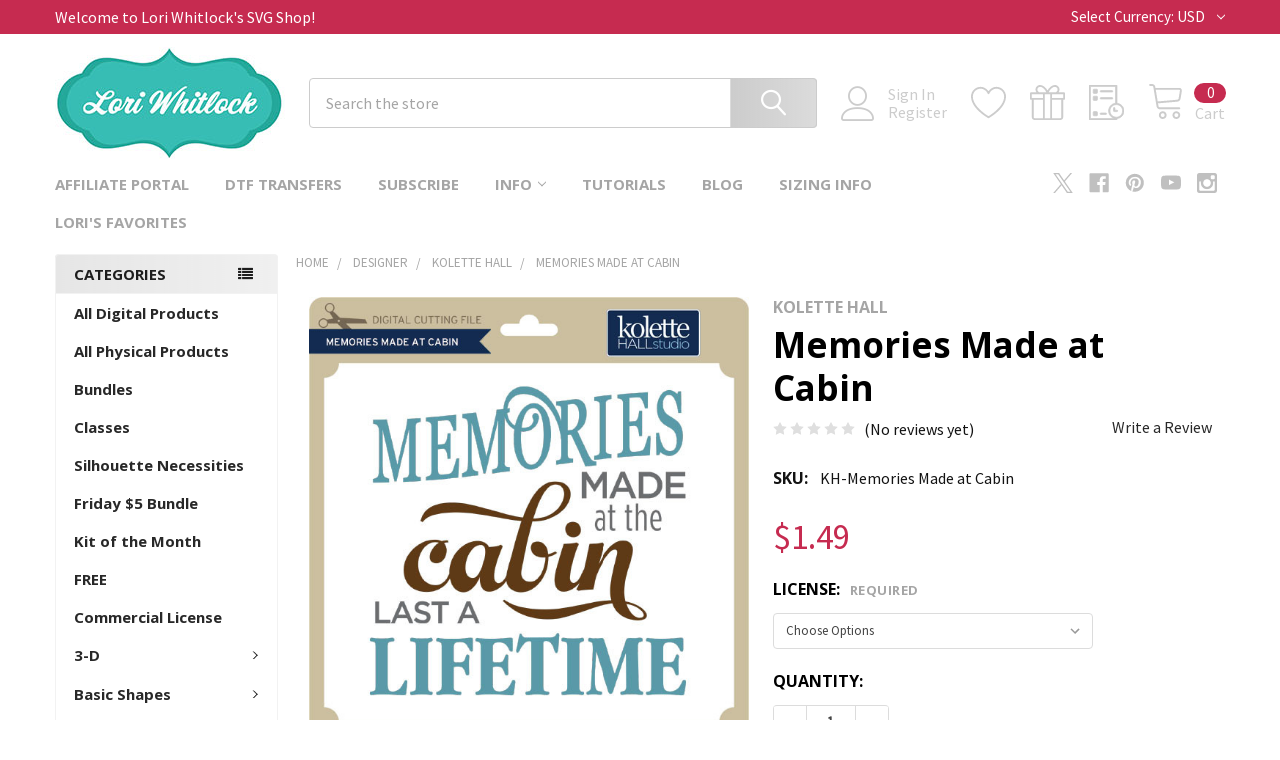

--- FILE ---
content_type: text/html; charset=UTF-8
request_url: https://shop.loriwhitlock.com/search.php?search_query=&section=content
body_size: 342
content:

<script>window.bodlEvents.product.emit('bodl_v1_keyword_search', { event_id: '345df51e-e2a2-4624-bd10-d6c0ad2efa7a', search_keyword: '', channel_id: '1' });</script>

--- FILE ---
content_type: text/html; charset=utf-8
request_url: https://www.google.com/recaptcha/api2/anchor?ar=1&k=6LcjX0sbAAAAACp92-MNpx66FT4pbIWh-FTDmkkz&co=aHR0cHM6Ly9zaG9wLmxvcml3aGl0bG9jay5jb206NDQz&hl=en&v=PoyoqOPhxBO7pBk68S4YbpHZ&size=normal&anchor-ms=20000&execute-ms=30000&cb=no6yht862yj
body_size: 50664
content:
<!DOCTYPE HTML><html dir="ltr" lang="en"><head><meta http-equiv="Content-Type" content="text/html; charset=UTF-8">
<meta http-equiv="X-UA-Compatible" content="IE=edge">
<title>reCAPTCHA</title>
<style type="text/css">
/* cyrillic-ext */
@font-face {
  font-family: 'Roboto';
  font-style: normal;
  font-weight: 400;
  font-stretch: 100%;
  src: url(//fonts.gstatic.com/s/roboto/v48/KFO7CnqEu92Fr1ME7kSn66aGLdTylUAMa3GUBHMdazTgWw.woff2) format('woff2');
  unicode-range: U+0460-052F, U+1C80-1C8A, U+20B4, U+2DE0-2DFF, U+A640-A69F, U+FE2E-FE2F;
}
/* cyrillic */
@font-face {
  font-family: 'Roboto';
  font-style: normal;
  font-weight: 400;
  font-stretch: 100%;
  src: url(//fonts.gstatic.com/s/roboto/v48/KFO7CnqEu92Fr1ME7kSn66aGLdTylUAMa3iUBHMdazTgWw.woff2) format('woff2');
  unicode-range: U+0301, U+0400-045F, U+0490-0491, U+04B0-04B1, U+2116;
}
/* greek-ext */
@font-face {
  font-family: 'Roboto';
  font-style: normal;
  font-weight: 400;
  font-stretch: 100%;
  src: url(//fonts.gstatic.com/s/roboto/v48/KFO7CnqEu92Fr1ME7kSn66aGLdTylUAMa3CUBHMdazTgWw.woff2) format('woff2');
  unicode-range: U+1F00-1FFF;
}
/* greek */
@font-face {
  font-family: 'Roboto';
  font-style: normal;
  font-weight: 400;
  font-stretch: 100%;
  src: url(//fonts.gstatic.com/s/roboto/v48/KFO7CnqEu92Fr1ME7kSn66aGLdTylUAMa3-UBHMdazTgWw.woff2) format('woff2');
  unicode-range: U+0370-0377, U+037A-037F, U+0384-038A, U+038C, U+038E-03A1, U+03A3-03FF;
}
/* math */
@font-face {
  font-family: 'Roboto';
  font-style: normal;
  font-weight: 400;
  font-stretch: 100%;
  src: url(//fonts.gstatic.com/s/roboto/v48/KFO7CnqEu92Fr1ME7kSn66aGLdTylUAMawCUBHMdazTgWw.woff2) format('woff2');
  unicode-range: U+0302-0303, U+0305, U+0307-0308, U+0310, U+0312, U+0315, U+031A, U+0326-0327, U+032C, U+032F-0330, U+0332-0333, U+0338, U+033A, U+0346, U+034D, U+0391-03A1, U+03A3-03A9, U+03B1-03C9, U+03D1, U+03D5-03D6, U+03F0-03F1, U+03F4-03F5, U+2016-2017, U+2034-2038, U+203C, U+2040, U+2043, U+2047, U+2050, U+2057, U+205F, U+2070-2071, U+2074-208E, U+2090-209C, U+20D0-20DC, U+20E1, U+20E5-20EF, U+2100-2112, U+2114-2115, U+2117-2121, U+2123-214F, U+2190, U+2192, U+2194-21AE, U+21B0-21E5, U+21F1-21F2, U+21F4-2211, U+2213-2214, U+2216-22FF, U+2308-230B, U+2310, U+2319, U+231C-2321, U+2336-237A, U+237C, U+2395, U+239B-23B7, U+23D0, U+23DC-23E1, U+2474-2475, U+25AF, U+25B3, U+25B7, U+25BD, U+25C1, U+25CA, U+25CC, U+25FB, U+266D-266F, U+27C0-27FF, U+2900-2AFF, U+2B0E-2B11, U+2B30-2B4C, U+2BFE, U+3030, U+FF5B, U+FF5D, U+1D400-1D7FF, U+1EE00-1EEFF;
}
/* symbols */
@font-face {
  font-family: 'Roboto';
  font-style: normal;
  font-weight: 400;
  font-stretch: 100%;
  src: url(//fonts.gstatic.com/s/roboto/v48/KFO7CnqEu92Fr1ME7kSn66aGLdTylUAMaxKUBHMdazTgWw.woff2) format('woff2');
  unicode-range: U+0001-000C, U+000E-001F, U+007F-009F, U+20DD-20E0, U+20E2-20E4, U+2150-218F, U+2190, U+2192, U+2194-2199, U+21AF, U+21E6-21F0, U+21F3, U+2218-2219, U+2299, U+22C4-22C6, U+2300-243F, U+2440-244A, U+2460-24FF, U+25A0-27BF, U+2800-28FF, U+2921-2922, U+2981, U+29BF, U+29EB, U+2B00-2BFF, U+4DC0-4DFF, U+FFF9-FFFB, U+10140-1018E, U+10190-1019C, U+101A0, U+101D0-101FD, U+102E0-102FB, U+10E60-10E7E, U+1D2C0-1D2D3, U+1D2E0-1D37F, U+1F000-1F0FF, U+1F100-1F1AD, U+1F1E6-1F1FF, U+1F30D-1F30F, U+1F315, U+1F31C, U+1F31E, U+1F320-1F32C, U+1F336, U+1F378, U+1F37D, U+1F382, U+1F393-1F39F, U+1F3A7-1F3A8, U+1F3AC-1F3AF, U+1F3C2, U+1F3C4-1F3C6, U+1F3CA-1F3CE, U+1F3D4-1F3E0, U+1F3ED, U+1F3F1-1F3F3, U+1F3F5-1F3F7, U+1F408, U+1F415, U+1F41F, U+1F426, U+1F43F, U+1F441-1F442, U+1F444, U+1F446-1F449, U+1F44C-1F44E, U+1F453, U+1F46A, U+1F47D, U+1F4A3, U+1F4B0, U+1F4B3, U+1F4B9, U+1F4BB, U+1F4BF, U+1F4C8-1F4CB, U+1F4D6, U+1F4DA, U+1F4DF, U+1F4E3-1F4E6, U+1F4EA-1F4ED, U+1F4F7, U+1F4F9-1F4FB, U+1F4FD-1F4FE, U+1F503, U+1F507-1F50B, U+1F50D, U+1F512-1F513, U+1F53E-1F54A, U+1F54F-1F5FA, U+1F610, U+1F650-1F67F, U+1F687, U+1F68D, U+1F691, U+1F694, U+1F698, U+1F6AD, U+1F6B2, U+1F6B9-1F6BA, U+1F6BC, U+1F6C6-1F6CF, U+1F6D3-1F6D7, U+1F6E0-1F6EA, U+1F6F0-1F6F3, U+1F6F7-1F6FC, U+1F700-1F7FF, U+1F800-1F80B, U+1F810-1F847, U+1F850-1F859, U+1F860-1F887, U+1F890-1F8AD, U+1F8B0-1F8BB, U+1F8C0-1F8C1, U+1F900-1F90B, U+1F93B, U+1F946, U+1F984, U+1F996, U+1F9E9, U+1FA00-1FA6F, U+1FA70-1FA7C, U+1FA80-1FA89, U+1FA8F-1FAC6, U+1FACE-1FADC, U+1FADF-1FAE9, U+1FAF0-1FAF8, U+1FB00-1FBFF;
}
/* vietnamese */
@font-face {
  font-family: 'Roboto';
  font-style: normal;
  font-weight: 400;
  font-stretch: 100%;
  src: url(//fonts.gstatic.com/s/roboto/v48/KFO7CnqEu92Fr1ME7kSn66aGLdTylUAMa3OUBHMdazTgWw.woff2) format('woff2');
  unicode-range: U+0102-0103, U+0110-0111, U+0128-0129, U+0168-0169, U+01A0-01A1, U+01AF-01B0, U+0300-0301, U+0303-0304, U+0308-0309, U+0323, U+0329, U+1EA0-1EF9, U+20AB;
}
/* latin-ext */
@font-face {
  font-family: 'Roboto';
  font-style: normal;
  font-weight: 400;
  font-stretch: 100%;
  src: url(//fonts.gstatic.com/s/roboto/v48/KFO7CnqEu92Fr1ME7kSn66aGLdTylUAMa3KUBHMdazTgWw.woff2) format('woff2');
  unicode-range: U+0100-02BA, U+02BD-02C5, U+02C7-02CC, U+02CE-02D7, U+02DD-02FF, U+0304, U+0308, U+0329, U+1D00-1DBF, U+1E00-1E9F, U+1EF2-1EFF, U+2020, U+20A0-20AB, U+20AD-20C0, U+2113, U+2C60-2C7F, U+A720-A7FF;
}
/* latin */
@font-face {
  font-family: 'Roboto';
  font-style: normal;
  font-weight: 400;
  font-stretch: 100%;
  src: url(//fonts.gstatic.com/s/roboto/v48/KFO7CnqEu92Fr1ME7kSn66aGLdTylUAMa3yUBHMdazQ.woff2) format('woff2');
  unicode-range: U+0000-00FF, U+0131, U+0152-0153, U+02BB-02BC, U+02C6, U+02DA, U+02DC, U+0304, U+0308, U+0329, U+2000-206F, U+20AC, U+2122, U+2191, U+2193, U+2212, U+2215, U+FEFF, U+FFFD;
}
/* cyrillic-ext */
@font-face {
  font-family: 'Roboto';
  font-style: normal;
  font-weight: 500;
  font-stretch: 100%;
  src: url(//fonts.gstatic.com/s/roboto/v48/KFO7CnqEu92Fr1ME7kSn66aGLdTylUAMa3GUBHMdazTgWw.woff2) format('woff2');
  unicode-range: U+0460-052F, U+1C80-1C8A, U+20B4, U+2DE0-2DFF, U+A640-A69F, U+FE2E-FE2F;
}
/* cyrillic */
@font-face {
  font-family: 'Roboto';
  font-style: normal;
  font-weight: 500;
  font-stretch: 100%;
  src: url(//fonts.gstatic.com/s/roboto/v48/KFO7CnqEu92Fr1ME7kSn66aGLdTylUAMa3iUBHMdazTgWw.woff2) format('woff2');
  unicode-range: U+0301, U+0400-045F, U+0490-0491, U+04B0-04B1, U+2116;
}
/* greek-ext */
@font-face {
  font-family: 'Roboto';
  font-style: normal;
  font-weight: 500;
  font-stretch: 100%;
  src: url(//fonts.gstatic.com/s/roboto/v48/KFO7CnqEu92Fr1ME7kSn66aGLdTylUAMa3CUBHMdazTgWw.woff2) format('woff2');
  unicode-range: U+1F00-1FFF;
}
/* greek */
@font-face {
  font-family: 'Roboto';
  font-style: normal;
  font-weight: 500;
  font-stretch: 100%;
  src: url(//fonts.gstatic.com/s/roboto/v48/KFO7CnqEu92Fr1ME7kSn66aGLdTylUAMa3-UBHMdazTgWw.woff2) format('woff2');
  unicode-range: U+0370-0377, U+037A-037F, U+0384-038A, U+038C, U+038E-03A1, U+03A3-03FF;
}
/* math */
@font-face {
  font-family: 'Roboto';
  font-style: normal;
  font-weight: 500;
  font-stretch: 100%;
  src: url(//fonts.gstatic.com/s/roboto/v48/KFO7CnqEu92Fr1ME7kSn66aGLdTylUAMawCUBHMdazTgWw.woff2) format('woff2');
  unicode-range: U+0302-0303, U+0305, U+0307-0308, U+0310, U+0312, U+0315, U+031A, U+0326-0327, U+032C, U+032F-0330, U+0332-0333, U+0338, U+033A, U+0346, U+034D, U+0391-03A1, U+03A3-03A9, U+03B1-03C9, U+03D1, U+03D5-03D6, U+03F0-03F1, U+03F4-03F5, U+2016-2017, U+2034-2038, U+203C, U+2040, U+2043, U+2047, U+2050, U+2057, U+205F, U+2070-2071, U+2074-208E, U+2090-209C, U+20D0-20DC, U+20E1, U+20E5-20EF, U+2100-2112, U+2114-2115, U+2117-2121, U+2123-214F, U+2190, U+2192, U+2194-21AE, U+21B0-21E5, U+21F1-21F2, U+21F4-2211, U+2213-2214, U+2216-22FF, U+2308-230B, U+2310, U+2319, U+231C-2321, U+2336-237A, U+237C, U+2395, U+239B-23B7, U+23D0, U+23DC-23E1, U+2474-2475, U+25AF, U+25B3, U+25B7, U+25BD, U+25C1, U+25CA, U+25CC, U+25FB, U+266D-266F, U+27C0-27FF, U+2900-2AFF, U+2B0E-2B11, U+2B30-2B4C, U+2BFE, U+3030, U+FF5B, U+FF5D, U+1D400-1D7FF, U+1EE00-1EEFF;
}
/* symbols */
@font-face {
  font-family: 'Roboto';
  font-style: normal;
  font-weight: 500;
  font-stretch: 100%;
  src: url(//fonts.gstatic.com/s/roboto/v48/KFO7CnqEu92Fr1ME7kSn66aGLdTylUAMaxKUBHMdazTgWw.woff2) format('woff2');
  unicode-range: U+0001-000C, U+000E-001F, U+007F-009F, U+20DD-20E0, U+20E2-20E4, U+2150-218F, U+2190, U+2192, U+2194-2199, U+21AF, U+21E6-21F0, U+21F3, U+2218-2219, U+2299, U+22C4-22C6, U+2300-243F, U+2440-244A, U+2460-24FF, U+25A0-27BF, U+2800-28FF, U+2921-2922, U+2981, U+29BF, U+29EB, U+2B00-2BFF, U+4DC0-4DFF, U+FFF9-FFFB, U+10140-1018E, U+10190-1019C, U+101A0, U+101D0-101FD, U+102E0-102FB, U+10E60-10E7E, U+1D2C0-1D2D3, U+1D2E0-1D37F, U+1F000-1F0FF, U+1F100-1F1AD, U+1F1E6-1F1FF, U+1F30D-1F30F, U+1F315, U+1F31C, U+1F31E, U+1F320-1F32C, U+1F336, U+1F378, U+1F37D, U+1F382, U+1F393-1F39F, U+1F3A7-1F3A8, U+1F3AC-1F3AF, U+1F3C2, U+1F3C4-1F3C6, U+1F3CA-1F3CE, U+1F3D4-1F3E0, U+1F3ED, U+1F3F1-1F3F3, U+1F3F5-1F3F7, U+1F408, U+1F415, U+1F41F, U+1F426, U+1F43F, U+1F441-1F442, U+1F444, U+1F446-1F449, U+1F44C-1F44E, U+1F453, U+1F46A, U+1F47D, U+1F4A3, U+1F4B0, U+1F4B3, U+1F4B9, U+1F4BB, U+1F4BF, U+1F4C8-1F4CB, U+1F4D6, U+1F4DA, U+1F4DF, U+1F4E3-1F4E6, U+1F4EA-1F4ED, U+1F4F7, U+1F4F9-1F4FB, U+1F4FD-1F4FE, U+1F503, U+1F507-1F50B, U+1F50D, U+1F512-1F513, U+1F53E-1F54A, U+1F54F-1F5FA, U+1F610, U+1F650-1F67F, U+1F687, U+1F68D, U+1F691, U+1F694, U+1F698, U+1F6AD, U+1F6B2, U+1F6B9-1F6BA, U+1F6BC, U+1F6C6-1F6CF, U+1F6D3-1F6D7, U+1F6E0-1F6EA, U+1F6F0-1F6F3, U+1F6F7-1F6FC, U+1F700-1F7FF, U+1F800-1F80B, U+1F810-1F847, U+1F850-1F859, U+1F860-1F887, U+1F890-1F8AD, U+1F8B0-1F8BB, U+1F8C0-1F8C1, U+1F900-1F90B, U+1F93B, U+1F946, U+1F984, U+1F996, U+1F9E9, U+1FA00-1FA6F, U+1FA70-1FA7C, U+1FA80-1FA89, U+1FA8F-1FAC6, U+1FACE-1FADC, U+1FADF-1FAE9, U+1FAF0-1FAF8, U+1FB00-1FBFF;
}
/* vietnamese */
@font-face {
  font-family: 'Roboto';
  font-style: normal;
  font-weight: 500;
  font-stretch: 100%;
  src: url(//fonts.gstatic.com/s/roboto/v48/KFO7CnqEu92Fr1ME7kSn66aGLdTylUAMa3OUBHMdazTgWw.woff2) format('woff2');
  unicode-range: U+0102-0103, U+0110-0111, U+0128-0129, U+0168-0169, U+01A0-01A1, U+01AF-01B0, U+0300-0301, U+0303-0304, U+0308-0309, U+0323, U+0329, U+1EA0-1EF9, U+20AB;
}
/* latin-ext */
@font-face {
  font-family: 'Roboto';
  font-style: normal;
  font-weight: 500;
  font-stretch: 100%;
  src: url(//fonts.gstatic.com/s/roboto/v48/KFO7CnqEu92Fr1ME7kSn66aGLdTylUAMa3KUBHMdazTgWw.woff2) format('woff2');
  unicode-range: U+0100-02BA, U+02BD-02C5, U+02C7-02CC, U+02CE-02D7, U+02DD-02FF, U+0304, U+0308, U+0329, U+1D00-1DBF, U+1E00-1E9F, U+1EF2-1EFF, U+2020, U+20A0-20AB, U+20AD-20C0, U+2113, U+2C60-2C7F, U+A720-A7FF;
}
/* latin */
@font-face {
  font-family: 'Roboto';
  font-style: normal;
  font-weight: 500;
  font-stretch: 100%;
  src: url(//fonts.gstatic.com/s/roboto/v48/KFO7CnqEu92Fr1ME7kSn66aGLdTylUAMa3yUBHMdazQ.woff2) format('woff2');
  unicode-range: U+0000-00FF, U+0131, U+0152-0153, U+02BB-02BC, U+02C6, U+02DA, U+02DC, U+0304, U+0308, U+0329, U+2000-206F, U+20AC, U+2122, U+2191, U+2193, U+2212, U+2215, U+FEFF, U+FFFD;
}
/* cyrillic-ext */
@font-face {
  font-family: 'Roboto';
  font-style: normal;
  font-weight: 900;
  font-stretch: 100%;
  src: url(//fonts.gstatic.com/s/roboto/v48/KFO7CnqEu92Fr1ME7kSn66aGLdTylUAMa3GUBHMdazTgWw.woff2) format('woff2');
  unicode-range: U+0460-052F, U+1C80-1C8A, U+20B4, U+2DE0-2DFF, U+A640-A69F, U+FE2E-FE2F;
}
/* cyrillic */
@font-face {
  font-family: 'Roboto';
  font-style: normal;
  font-weight: 900;
  font-stretch: 100%;
  src: url(//fonts.gstatic.com/s/roboto/v48/KFO7CnqEu92Fr1ME7kSn66aGLdTylUAMa3iUBHMdazTgWw.woff2) format('woff2');
  unicode-range: U+0301, U+0400-045F, U+0490-0491, U+04B0-04B1, U+2116;
}
/* greek-ext */
@font-face {
  font-family: 'Roboto';
  font-style: normal;
  font-weight: 900;
  font-stretch: 100%;
  src: url(//fonts.gstatic.com/s/roboto/v48/KFO7CnqEu92Fr1ME7kSn66aGLdTylUAMa3CUBHMdazTgWw.woff2) format('woff2');
  unicode-range: U+1F00-1FFF;
}
/* greek */
@font-face {
  font-family: 'Roboto';
  font-style: normal;
  font-weight: 900;
  font-stretch: 100%;
  src: url(//fonts.gstatic.com/s/roboto/v48/KFO7CnqEu92Fr1ME7kSn66aGLdTylUAMa3-UBHMdazTgWw.woff2) format('woff2');
  unicode-range: U+0370-0377, U+037A-037F, U+0384-038A, U+038C, U+038E-03A1, U+03A3-03FF;
}
/* math */
@font-face {
  font-family: 'Roboto';
  font-style: normal;
  font-weight: 900;
  font-stretch: 100%;
  src: url(//fonts.gstatic.com/s/roboto/v48/KFO7CnqEu92Fr1ME7kSn66aGLdTylUAMawCUBHMdazTgWw.woff2) format('woff2');
  unicode-range: U+0302-0303, U+0305, U+0307-0308, U+0310, U+0312, U+0315, U+031A, U+0326-0327, U+032C, U+032F-0330, U+0332-0333, U+0338, U+033A, U+0346, U+034D, U+0391-03A1, U+03A3-03A9, U+03B1-03C9, U+03D1, U+03D5-03D6, U+03F0-03F1, U+03F4-03F5, U+2016-2017, U+2034-2038, U+203C, U+2040, U+2043, U+2047, U+2050, U+2057, U+205F, U+2070-2071, U+2074-208E, U+2090-209C, U+20D0-20DC, U+20E1, U+20E5-20EF, U+2100-2112, U+2114-2115, U+2117-2121, U+2123-214F, U+2190, U+2192, U+2194-21AE, U+21B0-21E5, U+21F1-21F2, U+21F4-2211, U+2213-2214, U+2216-22FF, U+2308-230B, U+2310, U+2319, U+231C-2321, U+2336-237A, U+237C, U+2395, U+239B-23B7, U+23D0, U+23DC-23E1, U+2474-2475, U+25AF, U+25B3, U+25B7, U+25BD, U+25C1, U+25CA, U+25CC, U+25FB, U+266D-266F, U+27C0-27FF, U+2900-2AFF, U+2B0E-2B11, U+2B30-2B4C, U+2BFE, U+3030, U+FF5B, U+FF5D, U+1D400-1D7FF, U+1EE00-1EEFF;
}
/* symbols */
@font-face {
  font-family: 'Roboto';
  font-style: normal;
  font-weight: 900;
  font-stretch: 100%;
  src: url(//fonts.gstatic.com/s/roboto/v48/KFO7CnqEu92Fr1ME7kSn66aGLdTylUAMaxKUBHMdazTgWw.woff2) format('woff2');
  unicode-range: U+0001-000C, U+000E-001F, U+007F-009F, U+20DD-20E0, U+20E2-20E4, U+2150-218F, U+2190, U+2192, U+2194-2199, U+21AF, U+21E6-21F0, U+21F3, U+2218-2219, U+2299, U+22C4-22C6, U+2300-243F, U+2440-244A, U+2460-24FF, U+25A0-27BF, U+2800-28FF, U+2921-2922, U+2981, U+29BF, U+29EB, U+2B00-2BFF, U+4DC0-4DFF, U+FFF9-FFFB, U+10140-1018E, U+10190-1019C, U+101A0, U+101D0-101FD, U+102E0-102FB, U+10E60-10E7E, U+1D2C0-1D2D3, U+1D2E0-1D37F, U+1F000-1F0FF, U+1F100-1F1AD, U+1F1E6-1F1FF, U+1F30D-1F30F, U+1F315, U+1F31C, U+1F31E, U+1F320-1F32C, U+1F336, U+1F378, U+1F37D, U+1F382, U+1F393-1F39F, U+1F3A7-1F3A8, U+1F3AC-1F3AF, U+1F3C2, U+1F3C4-1F3C6, U+1F3CA-1F3CE, U+1F3D4-1F3E0, U+1F3ED, U+1F3F1-1F3F3, U+1F3F5-1F3F7, U+1F408, U+1F415, U+1F41F, U+1F426, U+1F43F, U+1F441-1F442, U+1F444, U+1F446-1F449, U+1F44C-1F44E, U+1F453, U+1F46A, U+1F47D, U+1F4A3, U+1F4B0, U+1F4B3, U+1F4B9, U+1F4BB, U+1F4BF, U+1F4C8-1F4CB, U+1F4D6, U+1F4DA, U+1F4DF, U+1F4E3-1F4E6, U+1F4EA-1F4ED, U+1F4F7, U+1F4F9-1F4FB, U+1F4FD-1F4FE, U+1F503, U+1F507-1F50B, U+1F50D, U+1F512-1F513, U+1F53E-1F54A, U+1F54F-1F5FA, U+1F610, U+1F650-1F67F, U+1F687, U+1F68D, U+1F691, U+1F694, U+1F698, U+1F6AD, U+1F6B2, U+1F6B9-1F6BA, U+1F6BC, U+1F6C6-1F6CF, U+1F6D3-1F6D7, U+1F6E0-1F6EA, U+1F6F0-1F6F3, U+1F6F7-1F6FC, U+1F700-1F7FF, U+1F800-1F80B, U+1F810-1F847, U+1F850-1F859, U+1F860-1F887, U+1F890-1F8AD, U+1F8B0-1F8BB, U+1F8C0-1F8C1, U+1F900-1F90B, U+1F93B, U+1F946, U+1F984, U+1F996, U+1F9E9, U+1FA00-1FA6F, U+1FA70-1FA7C, U+1FA80-1FA89, U+1FA8F-1FAC6, U+1FACE-1FADC, U+1FADF-1FAE9, U+1FAF0-1FAF8, U+1FB00-1FBFF;
}
/* vietnamese */
@font-face {
  font-family: 'Roboto';
  font-style: normal;
  font-weight: 900;
  font-stretch: 100%;
  src: url(//fonts.gstatic.com/s/roboto/v48/KFO7CnqEu92Fr1ME7kSn66aGLdTylUAMa3OUBHMdazTgWw.woff2) format('woff2');
  unicode-range: U+0102-0103, U+0110-0111, U+0128-0129, U+0168-0169, U+01A0-01A1, U+01AF-01B0, U+0300-0301, U+0303-0304, U+0308-0309, U+0323, U+0329, U+1EA0-1EF9, U+20AB;
}
/* latin-ext */
@font-face {
  font-family: 'Roboto';
  font-style: normal;
  font-weight: 900;
  font-stretch: 100%;
  src: url(//fonts.gstatic.com/s/roboto/v48/KFO7CnqEu92Fr1ME7kSn66aGLdTylUAMa3KUBHMdazTgWw.woff2) format('woff2');
  unicode-range: U+0100-02BA, U+02BD-02C5, U+02C7-02CC, U+02CE-02D7, U+02DD-02FF, U+0304, U+0308, U+0329, U+1D00-1DBF, U+1E00-1E9F, U+1EF2-1EFF, U+2020, U+20A0-20AB, U+20AD-20C0, U+2113, U+2C60-2C7F, U+A720-A7FF;
}
/* latin */
@font-face {
  font-family: 'Roboto';
  font-style: normal;
  font-weight: 900;
  font-stretch: 100%;
  src: url(//fonts.gstatic.com/s/roboto/v48/KFO7CnqEu92Fr1ME7kSn66aGLdTylUAMa3yUBHMdazQ.woff2) format('woff2');
  unicode-range: U+0000-00FF, U+0131, U+0152-0153, U+02BB-02BC, U+02C6, U+02DA, U+02DC, U+0304, U+0308, U+0329, U+2000-206F, U+20AC, U+2122, U+2191, U+2193, U+2212, U+2215, U+FEFF, U+FFFD;
}

</style>
<link rel="stylesheet" type="text/css" href="https://www.gstatic.com/recaptcha/releases/PoyoqOPhxBO7pBk68S4YbpHZ/styles__ltr.css">
<script nonce="aCbLTns983vFRIe1YoMYZQ" type="text/javascript">window['__recaptcha_api'] = 'https://www.google.com/recaptcha/api2/';</script>
<script type="text/javascript" src="https://www.gstatic.com/recaptcha/releases/PoyoqOPhxBO7pBk68S4YbpHZ/recaptcha__en.js" nonce="aCbLTns983vFRIe1YoMYZQ">
      
    </script></head>
<body><div id="rc-anchor-alert" class="rc-anchor-alert"></div>
<input type="hidden" id="recaptcha-token" value="[base64]">
<script type="text/javascript" nonce="aCbLTns983vFRIe1YoMYZQ">
      recaptcha.anchor.Main.init("[\x22ainput\x22,[\x22bgdata\x22,\x22\x22,\[base64]/[base64]/[base64]/ZyhXLGgpOnEoW04sMjEsbF0sVywwKSxoKSxmYWxzZSxmYWxzZSl9Y2F0Y2goayl7RygzNTgsVyk/[base64]/[base64]/[base64]/[base64]/[base64]/[base64]/[base64]/bmV3IEJbT10oRFswXSk6dz09Mj9uZXcgQltPXShEWzBdLERbMV0pOnc9PTM/bmV3IEJbT10oRFswXSxEWzFdLERbMl0pOnc9PTQ/[base64]/[base64]/[base64]/[base64]/[base64]\\u003d\x22,\[base64]\x22,\x22ZBIHfcK7AFLCqysgwo0EasOnw40Gwo9TJXRQHQYyw5oZM8Kdw4zDgz8fRxLCgMKqbFTCpsOkw6pOJRpgNk7Dg0rCksKJw43DhcKgEsO7w7kIw7jCm8KdCcONfsOmKV1gw7pQMsOJwpdVw5vChnPCqsKbN8Kmwo/Cg2jDn1jCvsKPbUBVwrIgYzrCunDDowDCqcKVHjRjwqfDiFPCvcOow5PDhcKZDR8Re8OlwoTCnyzDlMKxMWlhw74cwo3DvnfDrghbMMO5w6nCj8ObIEvDucK2XDnDmsO3UyjCnMO9WVnCu2UqPMKQRMObwpHCq8KSwoTCunPDo8KZwo1gccOlwod5wqnCinXCvT/DncKfJjLCoArChcOzMELDpMOEw6nCqnhEPsO4czXDlsKCfMO5ZMK8w6sOwoF+wpvCgcKhworCssKEwposwpjCrcOpwr/DkFPDpFdjODpCYQ5Gw4R/[base64]/Ch0/[base64]/Dl8Odw7zDl2IRw5/[base64]/wrfDt3wMw5IOUsK8woLCgcO0KsOsw4LCh1zDsVRAw6lVwrjDlMO7wpZkAsKMw6rDpcKXw4ILGcOyf8OREHLCgRfCr8KAw5RHYcKFGMKfw5ADcMKuw4LCjHQAw4bDqg3DqT8WLDFbwqgjTsKtw7/[base64]/CgCnCkhfDsiLCgStgJMOyDid+w79qwoHDg8Kbw6DDucKcZBZuw7bDkAZyw7wXRyNefRDCvzLCrGbCv8O4wqcTw5nDmcOfwqFPQx0MSsOKw5rCvg/DtUbCk8OUI8K2worCuCHCq8K8EcK/w7QiKioSVcO9w4d5ByjDn8OMIsKFwp/DlUooRgvDswk7w70Zw6rDvVLDmjwBwqLCjMKmw6pFw63CjEoaecO+MVpEwqhDPsOiXCLCnsKMQg7Du10nwqZqXMK8FcOpw4ZpbcKDXgbDiFRWwp0Owr1tXyVPVMOkWcKfwpdEW8KHTcO9aVovw7XDvx/Dj8ONwr1pNGg7KEwAw6zDj8Krw5HCisOKCT3Ds3wya8KYwohSeMOHw6zDuBwEw6DDqcKpWhYAwpsybcKrMcKHwpoJKWLDuD0eMMKsXy/DnsKRW8KhSGfCgyzDssOUJChWw7QAwr/Cg3jDm0vCkTDDhsOewobCt8ODY8OBwqsdEMK3wpBIw6t4bcKyMzPCkV0Rwr7Du8ODw7TDi1jDnmXCmDkeAMOgWMO/OVPDjMOCw79sw5s7RR7CuCLCm8KGwrzCt8OAwoDDnsKew7TCo0fDiCAqKi3Dugpjw5TCjMOZEHssNApww5jClMO2w4Z3YcO3X8KsLlsewoPDg8O6wp/CjcKDSirCmMKEw6lZw5/ChTMeA8K+w6ZEOjXDmMOAKMOVPX/ClGMqak1mdsOwW8KpwpoAM8Oowp/Ctx5Bw63ChMOjw5LDt8Kswp3CmcKpQsKXe8O5w45Pc8KAw61pMMOQw73Ci8KsTsOnwoEyMsKcwq1NwqLCk8K2M8OALknDlSgJWMKww64/woZFw51xw7F0wqXCqRN1c8KBP8Orwp41wprDksOVJMKvRwvDicKow7/[base64]/DkcKOTH3Dk8OPwqoOwogsGMKDBsKCVUzDl1zCpDUvw5t2X1vCicK/[base64]/CtzPCgcOxwqvDvyZBeyZawodVAMKJw7F8U8O5wq9Vwr9McsO4MRAcw4/[base64]/DqFnDo8OcwqXCq3dnMS7DmMK/LXzDvWhcewDDg8O6wpXDscOAwoXCnRnCkcKxAxnDp8Kxwpcpw6XDpXtfw4QCB8KucMKgwrTDu8KjZ0V+w73DgEwwUiRbOMKdwplVKcKBw7bCn2nDrwl/d8O0RTzCo8Kvw4nCtMK5w7jCuhlkS1s3GHkkA8K4w7kEW1zClsODIcKhWGfCvSrDpxLCscOSw4jChRLDs8Kawp3CrsOBE8OMHsOlN1fDtUE8dMK+w5XDicKqwr/Dp8KFw7ktwp5ww5zDjcKaR8KUwrLCgk7CosKOI1PDncOiwr8cIyPCh8KlMcKqOcKyw5XCmsKLbD/CiknClsKhw5UYwqxvwpFYdkVhAEVrwrzCtD3DrxlGbzFCw6QlYCkdDMK+HHVSwrUyTxZbwq5wX8OCdsOAI2bClH3DpMOQw4bDlWPDosKwZix1BmfCnsOkw4DDrMKjUsOqJsORw6nCsRvDrMKDJG3CjsKnDcOdw7/DmsO1aBLClG/Dk3HDucO6ccKvb8O5d8OBwqUIRMOFwo/CgMKgWxDCngQ5wrTCjnMDwpR9w7nDhsODw5x0I8K1woTDk2jCrWvDuMKXcU45WcKuw77DjMKYDTZkw4zCicOOwpxmP8Oew6LDvFBiwqzDmAk/wrjDlCwbwoVXH8Omwoskw4M2UcOhZUXCrihEWcKEwoXClMOWw7nCmsOxw6B7TD/CosKAwpzCtQ5gesOzw4NmfsOnw5lETsOEw6/[base64]/[base64]/CjhvCi8Ouw6zCjsOwwpFtwpNkC2BWSH5Nw5jDoWfDmi7CqwrCvMKKGgI9XXJHwo8awqd2XsKbwol2PCHCl8KCw4fCt8K+V8OwQcK/[base64]/wodHYjrDhMOvLMKVwovCqcO1w68iVcOVwpTDo8KkV8K+ATHDhsO1w7LDuiLDuDzCicKIwpXClsOzacOawrDCocO/UHXCkEnDvyXDocOWwpBfw5vDvxAkw7R/[base64]/Do8Oxw4MHwqdlPg7Du8OEPCbDm8KQD8OOwpDDhxQQXsKlwrVGwokNwo5AwosBN2XDrh7Ds8KZHMO8w4MWSsKKwq/[base64]/w7fCh8Oew546w4TCk8OJw6TCjyZ0w7zCkUnDhMKSblXCsQTDpxHCjyJNGMKzOXDDkBNuwp4yw4F/wqjCtmQQw59ZwqXDnsORw7ZFwpjCt8KkHihDIMKObsOjPsKJwpzCg3rCsTLCgwMVwqrCsGbCgUo1YsKzw73DucKLw6HCgcOZw6fCq8OYdsKjwpbDjxbDijvDt8OMQMKTasKWfTI2w6PDlmPCs8O2OMO/McK9LQ52SsKPfcKwcg3DrFloWMKXwqjDlMO2w5jDpmsGw6F2w5kPw5wAwrXCmz7Cg25Qw7bCmR3CjcOtIQoww4wBw64JwqdRFsKiwqhqQ8K1wq/DncKfRsKiLh5Rw6zDicKQfU0vGWnCgcOow5nDnyDClgfCq8OaZT3DisOvw7PCtC4Yb8OUwoggUW8xcMOhwpPDpSnDtSYbwrQIYMOdU2VFwrXDjcKMFl1gHhPDsMOEAlrCgC/Cn8K/[base64]/CssOwMsKhC0bDqxvCshgycADCosKgQ8KOFMO8wp7DiQTDoBJhw5XDnTvCosKzwoc/[base64]/DuMKEw6gHCEHCnCgDw745NcO9LllrUcKpwocEX8O9wpXDu8OKdXzChsKnw4zChjnClsKCw4/[base64]/w5V5wq1hPcOJw5ILwrNUw7YbA8K+w7HClMOYQWtewqA6w7/CncKCG8ObwqLCm8KSwrdVwqnDgcK2w7PDjcKvPSAlwoB8w4gBDBBtw65sP8OKGsOhwoFhwrFqwrjCsMOKwo8pMMKYwpnCmsKNI27Ct8KvCh9ow5pfDGrCv8OeK8O3wojDq8KEw7XCtXskw6rDpMK7wo0Ww7/DvR3ChMOIwrbCk8KcwrALEDvCvk1LdMO9RcKqKsORJsOST8Kow5VmPVbDocKsc8O+UAFsEMK3w4gJw6XCrcKSwr0mw5vDkcOgw6vCkm8tVR5kUDdzLRvDtcO1w6LCk8Oca3FaLz/CrMOGPXZ5w7lRSER6w749Ux8LHcKlw6XDsTxoesKzbsO2fcK6w5h2w6zDpB5pw4XDscOba8KjM8KADsOjwr8nQzPCvWbCn8K3QcOdHgbDn38bKyJewqUtw6rDnsKcw6R5e8OTwrdlw77DgAtPw5XDuSrDu8OzAgJEw7pIJGhyw5/CiE7DuMKGHMKxXBsnYsO0woDCnQbCi8KpWsKQw7TCoVLDuXUfLMK1KUrCosKGwrw7wqvDjGHDtFFSwr1XXC7DhMKxK8ORw7/Djg96Qwd4aMO+VsOoNzfCncObH8KXw6RqXMODwrZ/f8KTwqoMXHHDj8OTw7nCg8Ojw7IKQyVpw5rDjnJpCl7CqSt5wrBLwo/DikxWwpVxJx9Sw50QwrTDh8Ojw5bDpR01wpY2OsOTwqZ+IMOxwo7DusKAOsK6w7Y1CwYYwrXCo8OhQxPDmMK0w71Yw7/[base64]/[base64]/[base64]/w4jDscKOBz/[base64]/woccw5tgK8KJw4k8w6/Dvx0dHzvClsKcXsKmI8OPw61DOsOtQg7CoV8Fwq3Cux3DiGxJwoEKw6MPIhkKDhrDpwnDjMOPOcO+fETCucKAwpUwIyB3wqTCmcKEWDvCkjR9w7fDpMK1wpTCjMOtRMKOZBt+RhUHwrcDwro9w4F3wo/CikrDln/DgyJdw6nDtlcqw6R3flNbw4zCkzPDtsOFPDFOOWXDgXDClcKcNUzCl8O8w5tTKw8AwqkHWsKZEMKiwpVOwrUmDsOPR8K8wrtmwrDCmWXCjMKDwpgKS8Khw4NhYXTCu09BIsKsRcOZD8OGQMK/dnDDsCbDikzDrWPDqjbDkcOLw65RwpwLwo/Dg8Khw4PCjldOwpEJDsK5wrrDlsK7wqvCmRQ1RMKrdMKXw5kbDQDDpcOGwqQdM8K1UcO1FhrDhMO1w4IiS34UGm7CnSPDqcO3MwzCoHBOw6DCsj3DqT3DgcK4DG/[base64]/NcKLwq4rHsKQw7fDksKwwrbDj0VSBSDDhhonwofCvz7DoXQ3w4Vyb8O9w6bDs8OHw4HClMOOLVLDhAQRw4PDvcKlDcOTw7U7w5jDqm/DoCPDqHPCglFFe8OOZi3DgyFBw5PDnWAQwptOw6Y2HmvDnsOsDMK/X8KrYMONJsKvY8OdVBR3e8KIXcK1EmBSw57DmQvCtm7DmwzCm1PCgj8iw5d3GcOsf2EQwr7DnSo5LE7CqFUcw7TDi2fDrsKtw67DtV4Pw6PCmSwtwofCr8OCworDhcKSFE7Dg8KuKmNYwqUywo4awr3DtV/[base64]/DucKHw7NrHyHDqMKnKX4owpzDjsKEJAcXLcOewprCgxPDrsOOWWxbwqnCl8KPAMOAS2PCucOGw5jDtsK/w47DgUhhw5tmRVB5w4NTXmsJBznDqcKzIW/ChEnCmkXDrMOiAlXCucK7MRDCtHrCnDtyJMOVwqPCl3LDvUwZFETDiE3DrsKDwrcpPxVVbMOfA8KBwrXCksKUeybDvEfDgMKzNsKDwpbDrMKAIzbDh03CnBhMwrvDtsKvIMOvbQdldXnCmcKOBsOEb8K3K2vCo8K1BsKvYx/[base64]/CihPDosOqwolyCcODw77DgA92wpTCscOpwqA/AiRWV8OBSBXCtH5lwqc8w6LChnPCnAvDjcO7w64DwrPCpTXCgMKSwoLCngrDqMOIdcO4w6tWR27Cg8O2RQQiw6A4w4PCnMO3w5LDp8OwMMOiwqJfZzrDg8O9UcKiUsO0dsOtwqLCmCrCk8Kqw6jCpwp7N00nw6JAUgHCj8KlEClGFWJlw5NYw7HCosOdIi/[base64]/DjB/DpMKiw5bDulF/w4g4fcKfwrPCoDPCgcOEYsKfw6nDmxsVUGDDtcOGwqvChEMlMHDDi8OSXMK+w5svw5nCvsKsXV3CjmPDu0LCqsK8wqfDsFdqVsKWaMOuBcK5wqJ/[base64]/DksKsA3HCpsOQWMKIwogiw6bDr8Ovw47Cm8O+wpvCssOgOMOJC1nDvMKSECoxw4DCnHnCgMKiIMKAwoZjwpHCtcOkw7APwpXCqEsHN8OUw5wRFW4xSEUCSnUSB8O5w6lgWC/DiXrCtQMeGGbCmsO4w5x0SXczwrsJWx1WLwxOw6l2w4kow5IKwqLDpTzDilLCkBTCpT/CrGhJOgg2VFDCgxJBPMO3wrDDqmLCjcKicMOqZMOyw4bDpcKJMcKSw6VFwo/DjzXCtcKyZzoCJxQXwpw2Ky0ew4QGwpF7LMKzE8KFwoF+HkHCoiPDokTCusOuw6BvVzBtwrfDssK6FMO6FsKWwpHChMKmSVZlOy/CvyTCucKHRMOMZsKcDGzChsO4ScKxcMK+E8ODw43DlCXDvXRUasOkwofCshfDjgcewrTDrsOFw6jCrsK2AknCn8KIwo59w5jDs8O7w4fDrmXDgMK4w6/[base64]/[base64]/CpCA1wrLDn8KHZcKccsKUGMKrw7vDuWDDl8OmwpLCmcKIEmBPw7TChcOWwovCkgEvWcKwwrXCsQgBwo/DpMKfwr/[base64]/Clh3CtwhsBSvDj8K/DcOxwo7CpkrDgsOnw7dEwrfCmWfCinTCl8OvWcOgw40FWsONw5/DjMOOwpFMwqnDozXDqgFrUQsJEmUzZMOSalPDiT/DjsOswo3DncOhw4sFw7XCmCBBwoxlwojDqcKwahs5OcK/VMKDQsOPwp3Dv8OHw6jCuSXClQUkHcKvU8OjCsODG8Kqw7LChmo0wqXDkHhnwqNrw6UEw53CgsKMwrLDrwzCnxbDgsKYPwvDgHzCvMOJc1ZAw4Fcwo/Do8O/w4x3JhnClMKeEE55HWJnLMOwwrNrwolnIh5Qw6oYwqfCksOFw73DrsOswrReR8Kuw6Zmw7XDgcOww6FTR8OYWgLCksOSw41tL8KDw7DCiMKALsOFw5pewqtYw6ZSwrLDucKtw5wSw6LDk3fDvXwFw4vCuR/[base64]/Cv8KFwoPDoCVXw5ZaeFXDqcKqwoAvdUQcXEdYTnzDnMKEDjcwC1lrasOpa8OhBsK7aE/CgcOiLgXDqcKMJ8KFw5/DnRozJT0DwqoFGsO+w6PCgG89P8KFdyDCnsOZwqJaw7U4E8OYKTzCqRzChgwHw48Fw6zDh8K8w4XDhnwyBnx2XsKIMMO9OMONw4LDpDhowoPCi8OteRkWV8OecMOowrbDvsOEMjXCr8K+w7Q+w4IAbT3DjMKsYATCvE5Dw4XCnsKiVcO6w4/[base64]/wqHDuw7DozbDl8OMw4/DnmVpZQtCw63Dh0c3w6nCtRHCnFnCskskw6JwVcKMw7gPwodYw7IWN8KLw63CmMK+w6hAbkDDvMOuA3AaDcKrbcO7Ni/[base64]/Cpm/Ci8O+woEowrHClMKrCh/CpmZWfMOAf8OnCDPDqX0GFsOWBiXCnkjDoUovwpJGeX7Cqw9uw7ARZn/Dr3bDhcOKUDDDtgPCoWXCmMOhbnAKSDcLwoxAw5M9wo8gNi9nw7zDscKsw4fChmZIwrE+wpTCgMO5w6sow4bDjsOQfWMKwplNNxNcwrHDl3tEd8K4woTCnlxpTGvCoWhNw5jCjWRHw6vCu8OuVTZiVTLClz7Ct0lONG56woQjwr5/S8OVw6zClMKsXUwPwoZRASXClMOKwpIDwqF7wqTCsVHCscKTNTvDtD9ybcK/ZwTDlXRBO8K1wqI2NCE7esOXw4QRO8KgIcK+ByVxUWPCpcK/PsOLZGXDsMOrQC/Djl7CoQZZwrPDhGlQV8OnwozCvk1aMC1uw4bDrMO3OjI8JMO0SsKow4XDvnLDsMO9M8OEw4pdw7nCmMKcw7/[base64]/PT7CicKYGsK0QcKgwrZoNz5fwo0ewqvCl0UvwrXCt8K7LMOOOcKIPsKkGF/CmUhRXXfDu8O0wr1xBcOiw6DDs8KkU3PCjD3Dv8OKFsKQwoUKwpvDssOSwoDDn8KzYMOcw6/Do3QZVcOJw5/CnsOTEQvDkUwCOMOKITF5w43DjcOueFzDpH8CX8OiwoB8Y3hefQbDncOlw6BaTsOBPH7Cs37DnsKdw55gwqEuwoHCv2nDqEtpwrrCtcKqwqJoD8KVW8OSHinCjcKqPlQPwpxpIVQ+f0vCmcKRwqgkewxZEsKyw7HCgE/CicKtw6N5w7R/wqvDlsKUG0YxB8OiJg3DvxDDn8OQwrZpOmXCgcKrSGHCu8KKw6AKw6BWwr1aQFnCrsOVKMK9ScKkO14Dwq7DsnwkLRnCsXhkNsKMJjhXwo3CgsKfHlnDjcKxH8Krw6jCrcOcO8Obw7Q1wqnDisOgHcOuw4/Dj8KLbMKxfAHCvhTDhDYiesKVw4fDj8OCw6p4w5oWAsK4w7ZFYyzChAhfKcO/AcKfWzEKw7hBdsOHcMKewpTCucK2wph9aBLCvsObw7nCmjHDhh7DrcKuNMKmwqHDrE3DjnvDo0jCoX56wpMoVcOew57CkcOiw5gWwqjDksOCNiZcw6RPccOZO0RVwoY7w6/Dkkt8eVbCiC/CocKRw6cefMOzwpovw4ECw4bDkcKmJGh/wpvCknEMWcK0PsK+EsOOwoTCo3o3YMK0wobCssOyO1d+woHDh8OcwrUbdMKPwpPCoWZEb3jCukzDrsOcw4g8w6nDksK5wovDgBvDlWfCqFPDksO9wpUSw7wyWsKXwqRsYQsIWsK/C2hrAsKKwoJPw7bCpVDDvHTDiWvDsMKrwozDvUzDmsKOwp/DuGXDhMOxw5jCoAM0w4gqw7gnw78VZSguFMKXw7ZwwpHDocObwpvDqcKEYDLCjMKVZyc2RMOqKcOaV8KZwodZEcKTwpImDRPDn8K6wrfClEVhw5fDunHDi1/Chm1Oe3Uyw7HDq2fCqMKeAMOHw5BbJsKcH8OrwoTCpmtranoRHcOgw4MBwqA+wqtVw43Chy7CmcOGw79xwo7Cn0MUw5wbdcOOFEfCosOtw77DoQzDhMKDw7zCuR1Vwrx/[base64]/D8Kuw7pvw50eHnFlFsKNJHrDp8KSRFkaw5PDvT/CvkvDiDHCg0IkF0krw4Bgw7nDrH/CokTDlMOlw6cTwpDDlXEpEQhHwo3CuVo2UGViMCbCusO/w78pwqg1w6cYH8KJAsKfwp1ewo4sHmbDucKswq1nwqXCnG41wrMTRsKOw6zDpcKRecKbPnTDm8Kpw63CrDxpdTIRwqYjCsKwQcKUQz3CpcOuw63DsMOfW8O+anE9AmFqwqTCmQYmw6PDjVzChlMRwo3Cv8OHw7bDmBvDjMKeQGkrDcOvw4TDoERPwo/DhMOUwqnDusODTwLCh2ZbG39MawTDi3XCl0rDi1k7wqNLw5zDpcO/[base64]/CqcKLTcKpw6k7w6Q4JsOoP8OHBMKAw6MQfMOEEhPCoHwnalk6w7zDi3gFwqjDncKIbMKXUcO5wqzDosOWNnPDm8ONKVUTw6PCnMOGM8OSI1TDgsK/WCzCrcK9wopgw5E3wpfDn8OTZ3l0d8OLe1/DpFh+BMKHAxHCo8KAwrljfTXDnkXCsWPCiBrDqTYPw5Ndw5PCsnvCuApSYMOHWw45w6HCtsKWElTChh7CisO+w5ozwoM/w7QkQijCvBDClsKZw4pYwroid1s5w4AQGcOqTcO7S8OuwrZiw7zDvyEYw7TDm8KrYDzCscKrw6ZKwr3ClsKxB8ObA3vCsC/DtAfCkV3CpgDDuXhiwqRowqDCpsOnwqMOw7YbGcO/VDNiw4jCh8OIw5PDhnxjw4YXw63CqMOGw78sWmHCqcOOCMOgw5x/[base64]/[base64]/DjsKewrhhX35TIS0qwqXClXwiw7Y3XlrDvQ3DiMKlCsOGw4jDlRtcfmnCvnPDrG/CssOKMMKTw4zDv3rCmS3DvsOxQl4ldsO5GMKlZl0KExJ/[base64]/[base64]/asOWw5lfaS8GPH5hJMKXTQ5OSXdzwobDm8ODw7xmw5JMw60ywpdVHSVYUVHDpMKXwrc+aCDDsMO8R8KGw4bDkcOuBMKUGQHCg0/DpQ0RwoPCoMKAaC/CgsO+ZMK8wo51w4vCryVLwodcCD4CwqjCvz/[base64]/w5lWdgACw7DDmDpZJ8KXfsOycnMQwpkww7fClsO7OsO4w7lAI8OHA8KuZDpTwq/[base64]/CosOcbwnCpks3XsOdScOpOMKiwqlTVT3CmsOAw77Cm8KIw53CljTCmjTDgT/Dmm7CnRjChcObwqbDrmrCq25ubcKTwpnCvBzCpVTDikQzw4Ajwr/[base64]/CpixdwqsQw492AksoccOeCcOQRsKzQMOmw4RBwo3CjMKgK3DCjGdkwqsXL8KPw67DnhpHVGzDlDXDrW5Iw77CpTgtX8OXFR7CoH7CtX52OzfDu8Otw4FEfMKLK8O5wpc9wo5Iwo0iGThpwrXDisKXwpHCuVAawrbDh0cjJz1DeMO3wo/CkzjCpw84w63DoT0jGn8sAcK6DCrClcODwrrCmcKbOlfDvi5GLsK7wrl6YUTCvcKgwrp0fF5ubcO2w5/CgCPDq8Ovw6YBdR3Cuh1BwrBNwqZEWcOvMhfCrm/CqMOkwqYaw61XA0/DjsKuZ3bDvMOlw7jDj8K/ZzJAAsKOwqzClk0Pamphwo8IBzfDh3HCoThdXcK6w74Nw6LCvU7DqljDpRrDllDCmTbDqcKkdMKvTycSw6ReADpNw5Q2w7wlHsKIdCV0ah8RBCoEw6/DjzLCjTnCkcOEw7kuwqU5w6nCnsKJw5xRUcOOwprDvsO8AD/DnGPDocK0wo4Xwq4RwoY+C2TDtW1Ww78zRxrCvMO8IcO0QznCiWM8JsOswrITUEwaNcOcw47CogU/wr7DkcKBw7XDo8OMEw5HY8KXwoDCisOeRgHCoMOjw6fCgi/CjsOawoTClcK1wplKNjXCnMKYZsO4VBnCpsKJwp/DlQctwoPDkE0gwoDDsx0wwofDoMKSwq13w4kYwq7DkcKFfcOAwoTDqA9sw5USwpsiw4zCs8KFw7kPw7BPUsOgNA7DlXPDmsO8w5UVw6Umw6Mcw4kzfVsHM8OmCcKOwoQJK2DDhC7DgsOAbHw3UMK/[base64]/[base64]/DjTN5QVTCslvDhShtw6ZiMMOobyh8w6UvIi5wwo7CmBPDo8OCw7BJAMKGAcOTPMK0w70xK8K5w77Dg8OYRcKfw4vCsMOxG3DDoMKpw6UhNUnCkBLDjSAtEMOUXHgiw4PCkD/CmcOHHzbCr31pwpJFwqfCqMOSwobDpcOmXRrCgGnCq8K2w67ClMOfcMO9w51LwrPDvcK6cW4hVWEIVsKaw7bDmnfCmAfCtB0Ow5spwozCo8OOMMK/LSLDo1MrQcOmwrfCqlhwS3Y4w5TCsBZ+w7oQTm3DtS3CgnkNFcKHw4/[base64]/[base64]/TMOnZsKuw7jCtMKAw64FUsKTbsKfECB/IMKMw5/DiQfCjFfCin3Ds2xuNMOXSMKUw48Ew5UNwps2YnjCgsO9KiPDvMO3bcKww50SwrtBWsKmw6fCnMOowonDvAXDh8Kmw4zCn8KWL0PCqlZqVsOVwrbDmsKCwqJeIT0TETTCpiFRwq3CjHMgw53Cl8Oow7/[base64]/wovDjsONdj8pbMOsWsKoNhUIwo/Ct2gmUkxBQsKTwqfDnU0iwo49wqdVQXbCknXCuMKaMMKmwoXDnMOZwoDDusOEMyzCgsK0QxHChMOvwq1iwrzDk8K+wodhT8OvwrAUwpczw4fDvFMkw4pGYMOuw4IlCsOAw7LCjcOWw4VzwozCksONQ8Oew58LwqXCpydeAcOHw75rw6jCsHbDkGzDrxFKwpB0bm/CnG/DqAMbwrvDjsOQWCF8w7RcHnbCmMOzw6LCuBnCohvDojfClsOJw71Bwq8Ww5HDs23CncOdJcOAw7VMO3tKw5FMw6FmUE9wZMKMw598wqnDqikawr/Cqn/Cl3TCmWwhwqXCu8KiwrPCjgM6woB6wqsyJ8OHwovDkMO5wrTCgcO/aV8pw6DCt8KMSmrDl8OLw5JQwr3DgMKkwpVAa0nDmMORPgzCp8K+wol7dEtOw7dJesObwoHClMO0L1gtwpkxR8ORwoVfPz5owqlvS2fDjMKjOFLDvlJ3aMONwpjDtcOlw7nDl8Kkw7hqw5HCksK+wqhDwozDpMOtwo/DpsO0UA5kw4DCoMKjwpbDjxgbYQFpw5HDjcO3QHHDs1zDg8O2TyTCvcO2SsKjwo/Dv8O5w5DCmsKVwqN9w6ggwqdtw7vDtk7Cj1/[base64]/aEAiTUVUX8KJwp/CtiDCgsOGw5zCoWfDi8OhFzTDoxQRwqtxwqwzworCk8KRwohWK8KhQBvCugLCojDCtibDn0EXw5DDl8KVNi1Nw49YTcKuwr5xZcKqQ0x0E8OSLcO+G8ODw4XCoz/Cj2xqVMKpKybDucKlw5zDhjJGwqtiHsOzDMOBw6XDoShzw4HDkntZw7LCiMKnwq7DvMOlwpLCgFfDghlZw5/CsFXCvMKNC0kcw4/DpsKOI2DClcKxw5oADxrDoH/CpsOhwqLCkwgmwpLCsxLCiMOEw7wowoA0w5/DngkAMsKpw5jDunsvM8OBcMOrBQzDgsKiZBnCo8K/w7MQwqkPOx/[base64]/DjzzCsMOjwr/[base64]/wq5vw60efwoCUxHDn8Omw5bCpwfCkmzDvUnDkTMUUEJHNw/CqMKjWkghw43CgsKEwrldB8ODwqxxagTCvmECw5XCmcOpw5DDqEw5TzrColZDwpojKcOYwrTCrTfDnsO5wrIOwpgBwrxLw44vw6jCoMOxw7zDvcKfJcK8wpNWwpfCtjpdfsO8BMKUw6/DqcKhwoHChsKFYMKCwqrCkTRQwp9bwokXWjnDsAzDpDo/fj8EwohGKcO1bsK3w5FmUcKqdcO3Pxwyw7DCocKnw5bDrVXDhD/Dj3V5w4xXwp1Vwo7DnilmwrPCmA4tKcKBwr92wrvCksKfwoYYw5QnZ8KOXFbCgEwNPsOVaBx8wrLCrsOhZcKOB30tw69TZsKRMcKDw6powqPCkcOZVjMFw4cnwoPCql/DhMOKfsOHQDHDm8O6wopJw7ocw6zCiVnDg1NXw5sZNX3DijgNQsO/wovDpRI1wqPCnsOBYn0zwq/ClcODw4bDpsOiaxxKwrM/wojCjRZkVxnDszDCtMOWworCowRZDcKEHsOQwqzClmzCuH7Cg8K3LHA9w7EmPzPDi8OpdsK4w7LDi2bCq8K5wqgEf1xow6zCkMO+w7Mbw5nDu0PDoBTDmQcZw6jDr8KMw7vClcKbwr/CmQZRw6QhNsOFMi7Cu2XDonQgw50hGH0NV8OswpdWI3QeenXCrQjCgcKqF8KCYnzCgjY3wpVqw5DChFNjw6QSaz/[base64]/CpGTCnx4EHsKaw6nDiwQhacKnCsOTf10lw5nDt8OwOGTDp8Kqw6A5cjfDoMO2w5laSsKuQg3Dj3hfwo91wpHDrsO4RsOXwo7DtcKhwqXCsCstw6zClMKuSi/[base64]/Cm2IVNnjDlMKNwp9yRX8tw50iw6hhFMOKw5HCg3cBw6U5MwLDlsK/w55Lw5HDssKnWMKtbzNGCANWXsOYwq/ClsKpXTQ7w74Tw7bDjMOuw7cPw4XDqQd7w57DqjPCg3fDqsKqwr8QwpfCr8OtwokVw63Dm8OPw5zDs8OUY8KodV7Dvhcgw4XCvsK2wrdOwobCnsOdw6YvMD7DgcOKwotUwqJeworCvi9Kw6IGwrrDlFpvwrpQN0PCvsKgw5wiHVkhworCssODOFFrMsKowpE/w7NHfSJod8OTwotXIhA/[base64]/Cj8O3QCfCkMKnWMOLw41VwpjCvsKMwoU9H8O0W8K7wpoEwq3DpsKIbnzDoMKXw6HDvnkrw5EaEMOrwp4yRX3DmcOJPWhYw6LCp3RYw67DgEzCnzbDojzCuHpvwp/Dr8OfwonCmsKBw7gmacK1O8ObR8KaSBDCpsK4dD9nwqrCgDg9wqQZEgIMJxEyw5fCoMO/[base64]/CpMK+w6giwpskFcKmeMO3w7vCscOYYX1JwpJ3WMKUGMOzw5XCmm5gH8KJwpdxNCYFTsO3w7vChk/DpsOLw6DDtMKfw5rCj8KDcMK+aT1ceWbDlsKDw7UOL8Ovw7HCjkXCu8OGw4DCqMKiw67DscKVw4XCgMKJwqhHw6tDwrTClMKBV1zDnsOJNnRSw6USJRYWw7/Dp3jClVXDr8OWw4ouSFrCmSksw7nCjF3DpsKFc8KHcsKHUhLCocKufFnDh3A1acKVfcOBw6Z7w6ccN2tbwqF+w70dFMOuHcKJwpVhRcO7wpTDu8O/[base64]/wpjCoMOzcMO+woF5w7kXWcOYw4fDl30RP8OHRcOWw45rA0vCnWDDo3rDnlXDn8K4w7Qgw5jDrsO8w6tsEi3Cuj/DvxVew6UkcXnCsgbCucO/w6heB0QJw4jCs8KOwoPCscOdCXglwplWwrt1XCdKdsObCRTDv8Kywq/CmMKuwp/DkMO5w6vCuBPCvsOgDiDCgXsNPFVAw7zDg8OKfsObAMKVdDzCs8KAw5VSGsKsCjhuU8KHEsKxRjDDmnbDhMOcwpjCn8OCbsOdw4TDlMKUw6rDhWISw7hHw5JOJnoQYFllwqfDpG/Dg2PChA/DpBTDr2nDqiDDssOUwoI8L1HCh2toBsOewrMIwpDDq8KfwoU9wqE/PcObGcKuwqVaIsK8w6TCuMK7w4NFw4Zow506woULNMOBwp9WNxLCt1UZw5vDpB7CrsKswo86OnDCjh5CwohKwrwhOMOgSMOAwowhw4VAw64Jw5xQXhHCtiDCtnzDpFNFwpLDksKZWsKFw5XDt8KcwpTDiMK5wrrCtMKOwq/DucO9A0x/KFBdwpHDjR9hU8OeDcOGEMOAwqwRwp7CvgdlwqFRwottwpgzfFZ7wospbyhsOMK1BMKnN1UXwrzDiMOuw7XCtQkvVsKTeSLCqsKHMcKBWw7Dv8OmwrpPIsOlFMOzw7QOaMKNaMKdw4ptwo0Bwo3CjsOEwobCkGrDh8O2w58vL8KVCMOeb8KLV0/Do8O2dlRAIwErw7VHwo7ChsOMwoAhwp3CsxgzwqnCmsOGw5fClMKDwrLCo8OzYsKgDMKecU0GDcOBL8KSIsKyw5sUw7NfFxt2aMOFw7tuaMKzw4zCosOww6MiZzPClMOIC8OmwrzDm0/DoRkSwrkrwqNQwpQ6FMOcTcKnw686RmfCs3fCpW/CtsOlSSF7STM4w4zDr0dsLMKPwp8ewpYiwovClG/DjcOtacKiTcKXOcO0w5UgwqAtcX4+GFpkwrk0w7MCwrkfSR7Ci8KGIMOkw4pywrjCl8K3w4/DqmUOwozDmMK+OsKEwr7Cu8KXKUrClVLDkMKawrnDqsKYecKIQ3nDrsO+wpvDkF7DhsOoKw/DpMK1cUcgw6QPw6rDjkvDsUPDuMKJw7kELE3DtErDk8KjZ8OeVMOwTMOcYHLDpnxvwppcRsOZPiJjIVYYwo/[base64]/Ds8KZw5Rowr7Dq8KxG8K9HsOJbAVIwph5BgTDrMK/L2ZOw7LCuMKkcMOdDw/Ci1rDuCIFbcKVQMOrZcK9CsKRdsOKJ8Kmw5bCtw/CrHTDicKRS2jCiHXCgsKMWsKLwoDDlsO3w499w7jCjDsTKX7CssOMw67DkS7CjsOswpEaIcK+D8OqFMOcw7puw6HCkmDDrVbCnGzDnxnDozDDtsK9wo4uw73Dl8OgwopVwpJnwq0uwr4tw5jDicKtci/CvW/[base64]/w5wTScKafsOhwqhLNcOKwrTCiMKtBSvDq3rDnXNvw7QOWgg/CUXCqmXDucKvWHx1w6VPw44xw4rCuMKfw7E+W8Obw5ouw6c8wr/CukzDlU3DtsOrw57Di2nDncO0w4/[base64]/[base64]/Ch3CvBzDhsOlPRnCucOrSEDCl8OwaB07w7PDryfDp8O2UsOBWBnCocOUwrzDrMKgw5/CpVoULlpAbMOxDhMOw6Y+bMO5wo49FHVkw4PCvBEVext5w6jDo8KvGcO4w7Bbw51ywoIswrLDmi1gJjoIFTZ0BkjCp8OoGRQNLQ7Dj2/DjDjDtsOWPwBRNFQvdsKmwpnDpH52JRIQwpXCsMKkHsORw74sTsOkIkQxB0nDpsKGADPClxdHR8Kqw5/CosK1HMKuKMOVaynDr8Obw53DuGbDrGhBasKiw6HDkcO7w7Bbw6g+w5rCnGHCiS5vIsOmwp/Cj8KqFhdzVMOrw7tfwoTDn0rCvcKFHlhWw7YNwrUmZ8OdSw48asO+X8OPw6PChllMwoJDwrLDnlsBwqQLwrPDvsK/U8KUw7LDpgl9w7JRMwB5w47Dq8KqwrzDjcOCcAvDlD7DjcKRfgs4L2fDuMKSOMOeWhNuITk0GSPDicOSG00IDU1VwrXDpSTCvsORw5pfwr/CpEk/wr82woFwf17DscO6K8OWwozChcKOWcO5TsOMEihoMwc4Fjx7wpvClFHCrXkDOFbDusKBe2vDt8KffkvCsgYEZsKkTC3DrcKVwqPCtWgMfMKYS8Oxwpozwo/ChMObRh09wrnCscOCwq80Zg/Dl8KywpRnw5HCjsKTDsOPTzdowqPDpsOJw7d+w4HCvFfDsDoyWMKewoEuGkcEEMKKWcOUw5XDpcKJw7nDosKgw61sw4bCm8Ks\x22],null,[\x22conf\x22,null,\x226LcjX0sbAAAAACp92-MNpx66FT4pbIWh-FTDmkkz\x22,0,null,null,null,1,[21,125,63,73,95,87,41,43,42,83,102,105,109,121],[1017145,536],0,null,null,null,null,0,null,0,null,700,1,null,0,\[base64]/76lBhmnigkZhAoZnOKMAhmv8xEZ\x22,0,0,null,null,1,null,0,0,null,null,null,0],\x22https://shop.loriwhitlock.com:443\x22,null,[1,1,1],null,null,null,0,3600,[\x22https://www.google.com/intl/en/policies/privacy/\x22,\x22https://www.google.com/intl/en/policies/terms/\x22],\x22ttEE922o+F/J6OXY1a5pI2kDQwkPRNImaIQlgCh3j6Y\\u003d\x22,0,0,null,1,1769248060832,0,0,[183,209],null,[135],\x22RC-j9JbwY7mBaL6IA\x22,null,null,null,null,null,\x220dAFcWeA6ySUdVm59Nvx-a7YlhpX4pZWJQfXdm9BcogY5rnAJi8aeCcIARPkgSdTOD_Iq4tBZN2hLkf_QWrYccRmefrOgxmimliw\x22,1769330860688]");
    </script></body></html>